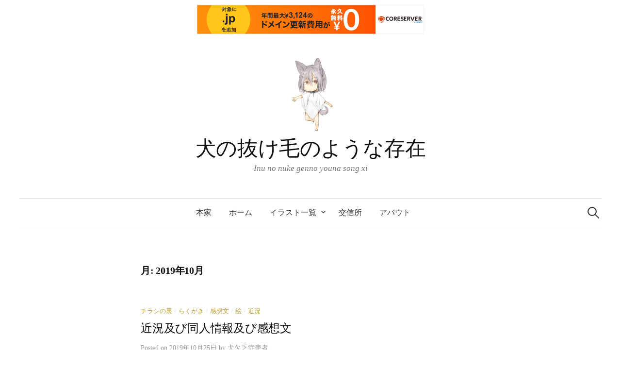

--- FILE ---
content_type: text/html; charset=UTF-8
request_url: http://www.nghg.net/nyokki/?m=201910
body_size: 9717
content:
<!DOCTYPE html>
<html lang="ja" prefix="og: http://ogp.me/ns# fb: http://ogp.me/ns/fb#">
<head>
<meta charset="UTF-8">
<meta name="viewport" content="width=device-width, initial-scale=1">
<link rel="pingback" href="http://www.nghg.net/nyokki/xmlrpc.php">
<title>2019年10月 &#8211; 犬の抜け毛のような存在</title>
<meta name='robots' content='max-image-preview:large' />
<link rel='dns-prefetch' href='//secure.gravatar.com' />
<link rel='dns-prefetch' href='//fonts.googleapis.com' />
<link rel='dns-prefetch' href='//s.w.org' />
<link rel='dns-prefetch' href='//v0.wordpress.com' />
<link rel="alternate" type="application/rss+xml" title="犬の抜け毛のような存在 &raquo; フィード" href="http://www.nghg.net/nyokki/?feed=rss2" />
<link rel="alternate" type="application/rss+xml" title="犬の抜け毛のような存在 &raquo; コメントフィード" href="http://www.nghg.net/nyokki/?feed=comments-rss2" />
<script type="text/javascript">
window._wpemojiSettings = {"baseUrl":"https:\/\/s.w.org\/images\/core\/emoji\/13.1.0\/72x72\/","ext":".png","svgUrl":"https:\/\/s.w.org\/images\/core\/emoji\/13.1.0\/svg\/","svgExt":".svg","source":{"concatemoji":"http:\/\/www.nghg.net\/nyokki\/wp-includes\/js\/wp-emoji-release.min.js?ver=5.9.12"}};
/*! This file is auto-generated */
!function(e,a,t){var n,r,o,i=a.createElement("canvas"),p=i.getContext&&i.getContext("2d");function s(e,t){var a=String.fromCharCode;p.clearRect(0,0,i.width,i.height),p.fillText(a.apply(this,e),0,0);e=i.toDataURL();return p.clearRect(0,0,i.width,i.height),p.fillText(a.apply(this,t),0,0),e===i.toDataURL()}function c(e){var t=a.createElement("script");t.src=e,t.defer=t.type="text/javascript",a.getElementsByTagName("head")[0].appendChild(t)}for(o=Array("flag","emoji"),t.supports={everything:!0,everythingExceptFlag:!0},r=0;r<o.length;r++)t.supports[o[r]]=function(e){if(!p||!p.fillText)return!1;switch(p.textBaseline="top",p.font="600 32px Arial",e){case"flag":return s([127987,65039,8205,9895,65039],[127987,65039,8203,9895,65039])?!1:!s([55356,56826,55356,56819],[55356,56826,8203,55356,56819])&&!s([55356,57332,56128,56423,56128,56418,56128,56421,56128,56430,56128,56423,56128,56447],[55356,57332,8203,56128,56423,8203,56128,56418,8203,56128,56421,8203,56128,56430,8203,56128,56423,8203,56128,56447]);case"emoji":return!s([10084,65039,8205,55357,56613],[10084,65039,8203,55357,56613])}return!1}(o[r]),t.supports.everything=t.supports.everything&&t.supports[o[r]],"flag"!==o[r]&&(t.supports.everythingExceptFlag=t.supports.everythingExceptFlag&&t.supports[o[r]]);t.supports.everythingExceptFlag=t.supports.everythingExceptFlag&&!t.supports.flag,t.DOMReady=!1,t.readyCallback=function(){t.DOMReady=!0},t.supports.everything||(n=function(){t.readyCallback()},a.addEventListener?(a.addEventListener("DOMContentLoaded",n,!1),e.addEventListener("load",n,!1)):(e.attachEvent("onload",n),a.attachEvent("onreadystatechange",function(){"complete"===a.readyState&&t.readyCallback()})),(n=t.source||{}).concatemoji?c(n.concatemoji):n.wpemoji&&n.twemoji&&(c(n.twemoji),c(n.wpemoji)))}(window,document,window._wpemojiSettings);
</script>
<style type="text/css">
img.wp-smiley,
img.emoji {
	display: inline !important;
	border: none !important;
	box-shadow: none !important;
	height: 1em !important;
	width: 1em !important;
	margin: 0 0.07em !important;
	vertical-align: -0.1em !important;
	background: none !important;
	padding: 0 !important;
}
</style>
	<link rel='stylesheet' id='wp-block-library-css'  href='http://www.nghg.net/nyokki/wp-includes/css/dist/block-library/style.min.css?ver=5.9.12' type='text/css' media='all' />
<style id='wp-block-library-inline-css' type='text/css'>
.has-text-align-justify{text-align:justify;}
</style>
<link rel='stylesheet' id='mediaelement-css'  href='http://www.nghg.net/nyokki/wp-includes/js/mediaelement/mediaelementplayer-legacy.min.css?ver=4.2.16' type='text/css' media='all' />
<link rel='stylesheet' id='wp-mediaelement-css'  href='http://www.nghg.net/nyokki/wp-includes/js/mediaelement/wp-mediaelement.min.css?ver=5.9.12' type='text/css' media='all' />
<style id='global-styles-inline-css' type='text/css'>
body{--wp--preset--color--black: #000000;--wp--preset--color--cyan-bluish-gray: #abb8c3;--wp--preset--color--white: #ffffff;--wp--preset--color--pale-pink: #f78da7;--wp--preset--color--vivid-red: #cf2e2e;--wp--preset--color--luminous-vivid-orange: #ff6900;--wp--preset--color--luminous-vivid-amber: #fcb900;--wp--preset--color--light-green-cyan: #7bdcb5;--wp--preset--color--vivid-green-cyan: #00d084;--wp--preset--color--pale-cyan-blue: #8ed1fc;--wp--preset--color--vivid-cyan-blue: #0693e3;--wp--preset--color--vivid-purple: #9b51e0;--wp--preset--gradient--vivid-cyan-blue-to-vivid-purple: linear-gradient(135deg,rgba(6,147,227,1) 0%,rgb(155,81,224) 100%);--wp--preset--gradient--light-green-cyan-to-vivid-green-cyan: linear-gradient(135deg,rgb(122,220,180) 0%,rgb(0,208,130) 100%);--wp--preset--gradient--luminous-vivid-amber-to-luminous-vivid-orange: linear-gradient(135deg,rgba(252,185,0,1) 0%,rgba(255,105,0,1) 100%);--wp--preset--gradient--luminous-vivid-orange-to-vivid-red: linear-gradient(135deg,rgba(255,105,0,1) 0%,rgb(207,46,46) 100%);--wp--preset--gradient--very-light-gray-to-cyan-bluish-gray: linear-gradient(135deg,rgb(238,238,238) 0%,rgb(169,184,195) 100%);--wp--preset--gradient--cool-to-warm-spectrum: linear-gradient(135deg,rgb(74,234,220) 0%,rgb(151,120,209) 20%,rgb(207,42,186) 40%,rgb(238,44,130) 60%,rgb(251,105,98) 80%,rgb(254,248,76) 100%);--wp--preset--gradient--blush-light-purple: linear-gradient(135deg,rgb(255,206,236) 0%,rgb(152,150,240) 100%);--wp--preset--gradient--blush-bordeaux: linear-gradient(135deg,rgb(254,205,165) 0%,rgb(254,45,45) 50%,rgb(107,0,62) 100%);--wp--preset--gradient--luminous-dusk: linear-gradient(135deg,rgb(255,203,112) 0%,rgb(199,81,192) 50%,rgb(65,88,208) 100%);--wp--preset--gradient--pale-ocean: linear-gradient(135deg,rgb(255,245,203) 0%,rgb(182,227,212) 50%,rgb(51,167,181) 100%);--wp--preset--gradient--electric-grass: linear-gradient(135deg,rgb(202,248,128) 0%,rgb(113,206,126) 100%);--wp--preset--gradient--midnight: linear-gradient(135deg,rgb(2,3,129) 0%,rgb(40,116,252) 100%);--wp--preset--duotone--dark-grayscale: url('#wp-duotone-dark-grayscale');--wp--preset--duotone--grayscale: url('#wp-duotone-grayscale');--wp--preset--duotone--purple-yellow: url('#wp-duotone-purple-yellow');--wp--preset--duotone--blue-red: url('#wp-duotone-blue-red');--wp--preset--duotone--midnight: url('#wp-duotone-midnight');--wp--preset--duotone--magenta-yellow: url('#wp-duotone-magenta-yellow');--wp--preset--duotone--purple-green: url('#wp-duotone-purple-green');--wp--preset--duotone--blue-orange: url('#wp-duotone-blue-orange');--wp--preset--font-size--small: 13px;--wp--preset--font-size--medium: 20px;--wp--preset--font-size--large: 36px;--wp--preset--font-size--x-large: 42px;}.has-black-color{color: var(--wp--preset--color--black) !important;}.has-cyan-bluish-gray-color{color: var(--wp--preset--color--cyan-bluish-gray) !important;}.has-white-color{color: var(--wp--preset--color--white) !important;}.has-pale-pink-color{color: var(--wp--preset--color--pale-pink) !important;}.has-vivid-red-color{color: var(--wp--preset--color--vivid-red) !important;}.has-luminous-vivid-orange-color{color: var(--wp--preset--color--luminous-vivid-orange) !important;}.has-luminous-vivid-amber-color{color: var(--wp--preset--color--luminous-vivid-amber) !important;}.has-light-green-cyan-color{color: var(--wp--preset--color--light-green-cyan) !important;}.has-vivid-green-cyan-color{color: var(--wp--preset--color--vivid-green-cyan) !important;}.has-pale-cyan-blue-color{color: var(--wp--preset--color--pale-cyan-blue) !important;}.has-vivid-cyan-blue-color{color: var(--wp--preset--color--vivid-cyan-blue) !important;}.has-vivid-purple-color{color: var(--wp--preset--color--vivid-purple) !important;}.has-black-background-color{background-color: var(--wp--preset--color--black) !important;}.has-cyan-bluish-gray-background-color{background-color: var(--wp--preset--color--cyan-bluish-gray) !important;}.has-white-background-color{background-color: var(--wp--preset--color--white) !important;}.has-pale-pink-background-color{background-color: var(--wp--preset--color--pale-pink) !important;}.has-vivid-red-background-color{background-color: var(--wp--preset--color--vivid-red) !important;}.has-luminous-vivid-orange-background-color{background-color: var(--wp--preset--color--luminous-vivid-orange) !important;}.has-luminous-vivid-amber-background-color{background-color: var(--wp--preset--color--luminous-vivid-amber) !important;}.has-light-green-cyan-background-color{background-color: var(--wp--preset--color--light-green-cyan) !important;}.has-vivid-green-cyan-background-color{background-color: var(--wp--preset--color--vivid-green-cyan) !important;}.has-pale-cyan-blue-background-color{background-color: var(--wp--preset--color--pale-cyan-blue) !important;}.has-vivid-cyan-blue-background-color{background-color: var(--wp--preset--color--vivid-cyan-blue) !important;}.has-vivid-purple-background-color{background-color: var(--wp--preset--color--vivid-purple) !important;}.has-black-border-color{border-color: var(--wp--preset--color--black) !important;}.has-cyan-bluish-gray-border-color{border-color: var(--wp--preset--color--cyan-bluish-gray) !important;}.has-white-border-color{border-color: var(--wp--preset--color--white) !important;}.has-pale-pink-border-color{border-color: var(--wp--preset--color--pale-pink) !important;}.has-vivid-red-border-color{border-color: var(--wp--preset--color--vivid-red) !important;}.has-luminous-vivid-orange-border-color{border-color: var(--wp--preset--color--luminous-vivid-orange) !important;}.has-luminous-vivid-amber-border-color{border-color: var(--wp--preset--color--luminous-vivid-amber) !important;}.has-light-green-cyan-border-color{border-color: var(--wp--preset--color--light-green-cyan) !important;}.has-vivid-green-cyan-border-color{border-color: var(--wp--preset--color--vivid-green-cyan) !important;}.has-pale-cyan-blue-border-color{border-color: var(--wp--preset--color--pale-cyan-blue) !important;}.has-vivid-cyan-blue-border-color{border-color: var(--wp--preset--color--vivid-cyan-blue) !important;}.has-vivid-purple-border-color{border-color: var(--wp--preset--color--vivid-purple) !important;}.has-vivid-cyan-blue-to-vivid-purple-gradient-background{background: var(--wp--preset--gradient--vivid-cyan-blue-to-vivid-purple) !important;}.has-light-green-cyan-to-vivid-green-cyan-gradient-background{background: var(--wp--preset--gradient--light-green-cyan-to-vivid-green-cyan) !important;}.has-luminous-vivid-amber-to-luminous-vivid-orange-gradient-background{background: var(--wp--preset--gradient--luminous-vivid-amber-to-luminous-vivid-orange) !important;}.has-luminous-vivid-orange-to-vivid-red-gradient-background{background: var(--wp--preset--gradient--luminous-vivid-orange-to-vivid-red) !important;}.has-very-light-gray-to-cyan-bluish-gray-gradient-background{background: var(--wp--preset--gradient--very-light-gray-to-cyan-bluish-gray) !important;}.has-cool-to-warm-spectrum-gradient-background{background: var(--wp--preset--gradient--cool-to-warm-spectrum) !important;}.has-blush-light-purple-gradient-background{background: var(--wp--preset--gradient--blush-light-purple) !important;}.has-blush-bordeaux-gradient-background{background: var(--wp--preset--gradient--blush-bordeaux) !important;}.has-luminous-dusk-gradient-background{background: var(--wp--preset--gradient--luminous-dusk) !important;}.has-pale-ocean-gradient-background{background: var(--wp--preset--gradient--pale-ocean) !important;}.has-electric-grass-gradient-background{background: var(--wp--preset--gradient--electric-grass) !important;}.has-midnight-gradient-background{background: var(--wp--preset--gradient--midnight) !important;}.has-small-font-size{font-size: var(--wp--preset--font-size--small) !important;}.has-medium-font-size{font-size: var(--wp--preset--font-size--medium) !important;}.has-large-font-size{font-size: var(--wp--preset--font-size--large) !important;}.has-x-large-font-size{font-size: var(--wp--preset--font-size--x-large) !important;}
</style>
<link rel='stylesheet' id='responsive-lightbox-swipebox-css'  href='http://www.nghg.net/nyokki/wp-content/plugins/responsive-lightbox/assets/swipebox/swipebox.min.css?ver=2.3.4' type='text/css' media='all' />
<link rel='stylesheet' id='graphy-font-css'  href='https://fonts.googleapis.com/css?family=Lora%3A400%2C400italic%2C700&#038;subset=latin%2Clatin-ext' type='text/css' media='all' />
<link rel='stylesheet' id='genericons-css'  href='http://www.nghg.net/nyokki/wp-content/plugins/jetpack/_inc/genericons/genericons/genericons.css?ver=3.1' type='text/css' media='all' />
<link rel='stylesheet' id='normalize-css'  href='http://www.nghg.net/nyokki/wp-content/themes/graphy/css/normalize.css?ver=4.1.1' type='text/css' media='all' />
<link rel='stylesheet' id='graphy-style-css'  href='http://www.nghg.net/nyokki/wp-content/themes/graphy/style.css?ver=2.3.2' type='text/css' media='all' />
<link rel='stylesheet' id='graphy-style-ja-css'  href='http://www.nghg.net/nyokki/wp-content/themes/graphy/css/ja.css' type='text/css' media='all' />
<link rel='stylesheet' id='jetpack_css-css'  href='http://www.nghg.net/nyokki/wp-content/plugins/jetpack/css/jetpack.css?ver=10.6.2' type='text/css' media='all' />
<script type='text/javascript' src='http://www.nghg.net/nyokki/wp-includes/js/jquery/jquery.min.js?ver=3.6.0' id='jquery-core-js'></script>
<script type='text/javascript' src='http://www.nghg.net/nyokki/wp-includes/js/jquery/jquery-migrate.min.js?ver=3.3.2' id='jquery-migrate-js'></script>
<script type='text/javascript' src='http://www.nghg.net/nyokki/wp-content/plugins/responsive-lightbox/assets/swipebox/jquery.swipebox.min.js?ver=2.3.4' id='responsive-lightbox-swipebox-js'></script>
<script type='text/javascript' src='http://www.nghg.net/nyokki/wp-includes/js/underscore.min.js?ver=1.13.1' id='underscore-js'></script>
<script type='text/javascript' src='http://www.nghg.net/nyokki/wp-content/plugins/responsive-lightbox/assets/infinitescroll/infinite-scroll.pkgd.min.js?ver=5.9.12' id='responsive-lightbox-infinite-scroll-js'></script>
<script type='text/javascript' id='responsive-lightbox-js-extra'>
/* <![CDATA[ */
var rlArgs = {"script":"swipebox","selector":"lightbox","customEvents":"","activeGalleries":"1","animation":"1","hideCloseButtonOnMobile":"0","removeBarsOnMobile":"0","hideBars":"1","hideBarsDelay":"5000","videoMaxWidth":"1080","useSVG":"1","loopAtEnd":"0","woocommerce_gallery":"0","ajaxurl":"http:\/\/www.nghg.net\/nyokki\/wp-admin\/admin-ajax.php","nonce":"9a0422990c","preview":"false","postId":"673"};
/* ]]> */
</script>
<script type='text/javascript' src='http://www.nghg.net/nyokki/wp-content/plugins/responsive-lightbox/js/front.js?ver=2.3.4' id='responsive-lightbox-js'></script>
<link rel="https://api.w.org/" href="http://www.nghg.net/nyokki/index.php?rest_route=/" /><link rel="EditURI" type="application/rsd+xml" title="RSD" href="http://www.nghg.net/nyokki/xmlrpc.php?rsd" />
<link rel="wlwmanifest" type="application/wlwmanifest+xml" href="http://www.nghg.net/nyokki/wp-includes/wlwmanifest.xml" /> 
<meta name="generator" content="WordPress 5.9.12" />
<style type='text/css'>img#wpstats{display:none}</style>
		<style type="text/css">
		/* Colors */
				.entry-content a, .entry-summary a, .page-content a, .author-profile-description a, .comment-content a, .main-navigation .current_page_item > a, .main-navigation .current-menu-item > a {
			color: #25a89f;
		}
						.main-navigation a:hover, .entry-content a:hover, .entry-summary a:hover, .page-content a:hover, .author-profile-description a:hover, .comment-content a:hover {
			color: #59d1c5;
		}
		
				/* Logo */
			.site-logo {
											}
						</style>
	<style type="text/css" id="wp-custom-css">/*
ここに独自の CSS を追加することができます。

%RATINGS_IMAGES_VOTE% %RATINGS_SCORE%

詳しくは上のヘルプアイコンをクリックしてください。
*/</style>
<!-- START - Open Graph and Twitter Card Tags 3.1.2 -->
 <!-- Facebook Open Graph -->
  <meta property="og:locale" content="ja_JP"/>
  <meta property="og:site_name" content="犬の抜け毛のような存在"/>
  <meta property="og:title" content="10月 2019 Archives"/>
  <meta property="og:url" content="http://www.nghg.net/nyokki/?m=202601"/>
  <meta property="og:type" content="article"/>
  <meta property="og:description" content="Inu no nuke  genno youna song xi"/>
 <!-- Google+ / Schema.org -->
  <meta itemprop="name" content="10月 2019 Archives"/>
  <meta itemprop="headline" content="10月 2019 Archives"/>
  <meta itemprop="description" content="Inu no nuke  genno youna song xi"/>
  <!--<meta itemprop="publisher" content="犬の抜け毛のような存在"/>--> <!-- To solve: The attribute publisher.itemtype has an invalid value -->
 <!-- Twitter Cards -->
  <meta name="twitter:title" content="10月 2019 Archives"/>
  <meta name="twitter:url" content="http://www.nghg.net/nyokki/?m=202601"/>
  <meta name="twitter:description" content="Inu no nuke  genno youna song xi"/>
  <meta name="twitter:card" content="summary_large_image"/>
 <!-- SEO -->
 <!-- Misc. tags -->
 <!-- is_archive | is_month -->
<!-- END - Open Graph and Twitter Card Tags 3.1.2 -->
	

<script type="text/javascript" charset="UTF-8" src="//cache1.value-domain.com/xrea_header.js" async="async"></script>
</head>

<body class="archive date no-sidebar footer-3 has-avatars">
<svg xmlns="http://www.w3.org/2000/svg" viewBox="0 0 0 0" width="0" height="0" focusable="false" role="none" style="visibility: hidden; position: absolute; left: -9999px; overflow: hidden;" ><defs><filter id="wp-duotone-dark-grayscale"><feColorMatrix color-interpolation-filters="sRGB" type="matrix" values=" .299 .587 .114 0 0 .299 .587 .114 0 0 .299 .587 .114 0 0 .299 .587 .114 0 0 " /><feComponentTransfer color-interpolation-filters="sRGB" ><feFuncR type="table" tableValues="0 0.49803921568627" /><feFuncG type="table" tableValues="0 0.49803921568627" /><feFuncB type="table" tableValues="0 0.49803921568627" /><feFuncA type="table" tableValues="1 1" /></feComponentTransfer><feComposite in2="SourceGraphic" operator="in" /></filter></defs></svg><svg xmlns="http://www.w3.org/2000/svg" viewBox="0 0 0 0" width="0" height="0" focusable="false" role="none" style="visibility: hidden; position: absolute; left: -9999px; overflow: hidden;" ><defs><filter id="wp-duotone-grayscale"><feColorMatrix color-interpolation-filters="sRGB" type="matrix" values=" .299 .587 .114 0 0 .299 .587 .114 0 0 .299 .587 .114 0 0 .299 .587 .114 0 0 " /><feComponentTransfer color-interpolation-filters="sRGB" ><feFuncR type="table" tableValues="0 1" /><feFuncG type="table" tableValues="0 1" /><feFuncB type="table" tableValues="0 1" /><feFuncA type="table" tableValues="1 1" /></feComponentTransfer><feComposite in2="SourceGraphic" operator="in" /></filter></defs></svg><svg xmlns="http://www.w3.org/2000/svg" viewBox="0 0 0 0" width="0" height="0" focusable="false" role="none" style="visibility: hidden; position: absolute; left: -9999px; overflow: hidden;" ><defs><filter id="wp-duotone-purple-yellow"><feColorMatrix color-interpolation-filters="sRGB" type="matrix" values=" .299 .587 .114 0 0 .299 .587 .114 0 0 .299 .587 .114 0 0 .299 .587 .114 0 0 " /><feComponentTransfer color-interpolation-filters="sRGB" ><feFuncR type="table" tableValues="0.54901960784314 0.98823529411765" /><feFuncG type="table" tableValues="0 1" /><feFuncB type="table" tableValues="0.71764705882353 0.25490196078431" /><feFuncA type="table" tableValues="1 1" /></feComponentTransfer><feComposite in2="SourceGraphic" operator="in" /></filter></defs></svg><svg xmlns="http://www.w3.org/2000/svg" viewBox="0 0 0 0" width="0" height="0" focusable="false" role="none" style="visibility: hidden; position: absolute; left: -9999px; overflow: hidden;" ><defs><filter id="wp-duotone-blue-red"><feColorMatrix color-interpolation-filters="sRGB" type="matrix" values=" .299 .587 .114 0 0 .299 .587 .114 0 0 .299 .587 .114 0 0 .299 .587 .114 0 0 " /><feComponentTransfer color-interpolation-filters="sRGB" ><feFuncR type="table" tableValues="0 1" /><feFuncG type="table" tableValues="0 0.27843137254902" /><feFuncB type="table" tableValues="0.5921568627451 0.27843137254902" /><feFuncA type="table" tableValues="1 1" /></feComponentTransfer><feComposite in2="SourceGraphic" operator="in" /></filter></defs></svg><svg xmlns="http://www.w3.org/2000/svg" viewBox="0 0 0 0" width="0" height="0" focusable="false" role="none" style="visibility: hidden; position: absolute; left: -9999px; overflow: hidden;" ><defs><filter id="wp-duotone-midnight"><feColorMatrix color-interpolation-filters="sRGB" type="matrix" values=" .299 .587 .114 0 0 .299 .587 .114 0 0 .299 .587 .114 0 0 .299 .587 .114 0 0 " /><feComponentTransfer color-interpolation-filters="sRGB" ><feFuncR type="table" tableValues="0 0" /><feFuncG type="table" tableValues="0 0.64705882352941" /><feFuncB type="table" tableValues="0 1" /><feFuncA type="table" tableValues="1 1" /></feComponentTransfer><feComposite in2="SourceGraphic" operator="in" /></filter></defs></svg><svg xmlns="http://www.w3.org/2000/svg" viewBox="0 0 0 0" width="0" height="0" focusable="false" role="none" style="visibility: hidden; position: absolute; left: -9999px; overflow: hidden;" ><defs><filter id="wp-duotone-magenta-yellow"><feColorMatrix color-interpolation-filters="sRGB" type="matrix" values=" .299 .587 .114 0 0 .299 .587 .114 0 0 .299 .587 .114 0 0 .299 .587 .114 0 0 " /><feComponentTransfer color-interpolation-filters="sRGB" ><feFuncR type="table" tableValues="0.78039215686275 1" /><feFuncG type="table" tableValues="0 0.94901960784314" /><feFuncB type="table" tableValues="0.35294117647059 0.47058823529412" /><feFuncA type="table" tableValues="1 1" /></feComponentTransfer><feComposite in2="SourceGraphic" operator="in" /></filter></defs></svg><svg xmlns="http://www.w3.org/2000/svg" viewBox="0 0 0 0" width="0" height="0" focusable="false" role="none" style="visibility: hidden; position: absolute; left: -9999px; overflow: hidden;" ><defs><filter id="wp-duotone-purple-green"><feColorMatrix color-interpolation-filters="sRGB" type="matrix" values=" .299 .587 .114 0 0 .299 .587 .114 0 0 .299 .587 .114 0 0 .299 .587 .114 0 0 " /><feComponentTransfer color-interpolation-filters="sRGB" ><feFuncR type="table" tableValues="0.65098039215686 0.40392156862745" /><feFuncG type="table" tableValues="0 1" /><feFuncB type="table" tableValues="0.44705882352941 0.4" /><feFuncA type="table" tableValues="1 1" /></feComponentTransfer><feComposite in2="SourceGraphic" operator="in" /></filter></defs></svg><svg xmlns="http://www.w3.org/2000/svg" viewBox="0 0 0 0" width="0" height="0" focusable="false" role="none" style="visibility: hidden; position: absolute; left: -9999px; overflow: hidden;" ><defs><filter id="wp-duotone-blue-orange"><feColorMatrix color-interpolation-filters="sRGB" type="matrix" values=" .299 .587 .114 0 0 .299 .587 .114 0 0 .299 .587 .114 0 0 .299 .587 .114 0 0 " /><feComponentTransfer color-interpolation-filters="sRGB" ><feFuncR type="table" tableValues="0.098039215686275 1" /><feFuncG type="table" tableValues="0 0.66274509803922" /><feFuncB type="table" tableValues="0.84705882352941 0.41960784313725" /><feFuncA type="table" tableValues="1 1" /></feComponentTransfer><feComposite in2="SourceGraphic" operator="in" /></filter></defs></svg><div id="page" class="hfeed site">
	<a class="skip-link screen-reader-text" href="#content">コンテンツへスキップ</a>

	<header id="masthead" class="site-header">

		<div class="site-branding">
				<div class="site-logo"><a href="http://www.nghg.net/nyokki/" rel="home"><img alt="" src="http://www.nghg.net/nyokki/wp-content/uploads/2017/06/151112-1.jpg" width="150" /></a></div>
				<div class="site-title"><a href="http://www.nghg.net/nyokki/" rel="home">犬の抜け毛のような存在</a></div>
						<div class="site-description">Inu no nuke  genno youna song xi</div>
						</div><!-- .site-branding -->

				<nav id="site-navigation" class="main-navigation">
			<button class="menu-toggle"><span class="menu-text">メニュー</span></button>
			<div class="menu-%e3%83%8a%e3%83%93-container"><ul id="menu-%e3%83%8a%e3%83%93" class="menu"><li id="menu-item-148" class="menu-item menu-item-type-custom menu-item-object-custom menu-item-148"><a href="http://www.nghg.net/index.html">本家</a></li>
<li id="menu-item-149" class="menu-item menu-item-type-custom menu-item-object-custom menu-item-home menu-item-149"><a href="http://www.nghg.net/nyokki">ホーム</a></li>
<li id="menu-item-248" class="menu-item menu-item-type-post_type menu-item-object-page menu-item-has-children menu-item-248"><a href="http://www.nghg.net/nyokki/?page_id=246">イラスト一覧</a>
<ul class="sub-menu">
	<li id="menu-item-490" class="menu-item menu-item-type-post_type menu-item-object-page menu-item-490"><a href="http://www.nghg.net/nyokki/?page_id=246">イラスト一覧</a></li>
	<li id="menu-item-693" class="menu-item menu-item-type-post_type menu-item-object-page menu-item-693"><a href="http://www.nghg.net/nyokki/?page_id=690">2019年の絵とか</a></li>
	<li id="menu-item-491" class="menu-item menu-item-type-post_type menu-item-object-page menu-item-491"><a href="http://www.nghg.net/nyokki/?page_id=487">2018年の絵とか</a></li>
	<li id="menu-item-492" class="menu-item menu-item-type-post_type menu-item-object-page menu-item-492"><a href="http://www.nghg.net/nyokki/?page_id=418">2017年の絵とか</a></li>
	<li id="menu-item-160" class="menu-item menu-item-type-post_type menu-item-object-page menu-item-160"><a href="http://www.nghg.net/nyokki/?page_id=153">イラスト一覧（無選別）</a></li>
	<li id="menu-item-370" class="menu-item menu-item-type-post_type menu-item-object-page menu-item-370"><a href="http://www.nghg.net/nyokki/?page_id=365">漫画まとめ</a></li>
	<li id="menu-item-245" class="menu-item menu-item-type-post_type menu-item-object-page menu-item-245"><a href="http://www.nghg.net/nyokki/?page_id=243">多少気に入ってる系のイラスト</a></li>
	<li id="menu-item-323" class="menu-item menu-item-type-post_type menu-item-object-page menu-item-323"><a href="http://www.nghg.net/nyokki/?page_id=319">コンコレ関係</a></li>
</ul>
</li>
<li id="menu-item-271" class="menu-item menu-item-type-post_type menu-item-object-page menu-item-271"><a href="http://www.nghg.net/nyokki/?page_id=121">交信所</a></li>
<li id="menu-item-150" class="menu-item menu-item-type-post_type menu-item-object-page menu-item-150"><a href="http://www.nghg.net/nyokki/?page_id=2">アバウト</a></li>
</ul></div>						<form role="search" method="get" class="search-form" action="http://www.nghg.net/nyokki/">
				<label>
					<span class="screen-reader-text">検索:</span>
					<input type="search" class="search-field" placeholder="検索&hellip;" value="" name="s" />
				</label>
				<input type="submit" class="search-submit" value="検索" />
			</form>					</nav><!-- #site-navigation -->
		
		
	</header><!-- #masthead -->

	<div id="content" class="site-content">

	<section id="primary" class="content-area">
		<main id="main" class="site-main">

		
			<header class="page-header">
				<h1 class="page-title">月: <span>2019年10月</span></h1>			</header><!-- .page-header -->

						
				
<div class="post-list post-grid-list">
	<article id="post-673" class="post-673 post type-post status-publish format-standard hentry category-etc category-rakugaki category-40 category-e category-37 tag-39 tag-49 tag-e">
				<div class="post-list-content">
			<header class="entry-header">
								<div class="cat-links"><a rel="category tag" href="http://www.nghg.net/nyokki/?cat=25" class="category category-25">チラシの裏</a><span class="category-sep">/</span><a rel="category tag" href="http://www.nghg.net/nyokki/?cat=5" class="category category-5">らくがき</a><span class="category-sep">/</span><a rel="category tag" href="http://www.nghg.net/nyokki/?cat=40" class="category category-40">感想文</a><span class="category-sep">/</span><a rel="category tag" href="http://www.nghg.net/nyokki/?cat=3" class="category category-3">絵</a><span class="category-sep">/</span><a rel="category tag" href="http://www.nghg.net/nyokki/?cat=37" class="category category-37">近況</a></div><!-- .cat-links -->
				<h2 class="entry-title"><a href="http://www.nghg.net/nyokki/?p=673" rel="bookmark">近況及び同人情報及び感想文</a></h2>
					<div class="entry-meta">
		Posted		<span class="posted-on">on		<a href="http://www.nghg.net/nyokki/?p=673" rel="bookmark"><time class="entry-date published updated" datetime="2019-10-25T00:50:26+09:00">2019年10月25日</time></a>		</span>
		<span class="byline">by			<span class="author vcard">
				<a class="url fn n" href="http://www.nghg.net/nyokki/?author=1" title="犬欠乏症患者 の投稿をすべて表示"><span class="author-name">犬欠乏症患者</span></a>
			</span>
		</span>
			</div><!-- .entry-meta -->
				</header><!-- .entry-header -->
			<div class="entry-summary">
				<p>最近のトピックを概ね箇条書きっぽい感じでお届けします 11/24・COMITIA130は　O29a　で参加します 既刊（あるいは後編）の印刷所版以外の予定は未定です 海外旅行に行く予定がまさかの出発日にスーパー台風直撃に...</p>
			</div><!-- .entry-summary -->
		</div><!-- .post-list-content -->
	</article><!-- #post-## -->
</div><!-- .post-list -->
			
			
		
		</main><!-- #main -->
	</section><!-- #primary -->


	</div><!-- #content -->

	<footer id="colophon" class="site-footer">

		
	<div id="supplementary" class="footer-widget-area" role="complementary">
		<div class="footer-widget-wrapper">
			<div class="footer-widget">
								<div class="footer-widget-1 widget-area">
					<aside id="graphy_profile-3" class="widget widget_graphy_profile"><h2 class="widget-title">一応</h2>		<div class="profilewidget">
						<div class="profilewidget-meta">
				<div class="profilewidget-name"><strong>犬欠乏症患者（ネギ平）</strong></div>
								<div class="profilewidget-link menu">
					<a href="http://twitter.com/negi-hei/"></a>																																		</div>
							</div>
			<div class="profilewidget-text">もはやどれが正式名称なのか自分でもよくわからない…………わからないんだ…………



<a href="http://www.tinami.com/tool/greeting.php?id=486&#038;type=s">http://www.tinami.com/tool/greeting.php?id=486&#038;type=s</a>
<br>

</div>
		</div>
		</aside><aside id="meta-8" class="widget widget_meta"><h2 class="widget-title">メタ情報</h2>
		<ul>
						<li><a href="http://www.nghg.net/nyokki/wp-login.php">ログイン</a></li>
			<li><a href="http://www.nghg.net/nyokki/?feed=rss2">投稿フィード</a></li>
			<li><a href="http://www.nghg.net/nyokki/?feed=comments-rss2">コメントフィード</a></li>

			<li><a href="https://ja.wordpress.org/">WordPress.org</a></li>
		</ul>

		</aside>				</div><!-- .footer-widget-1 -->
												<div class="footer-widget-2 widget-area">
					<aside id="tag_cloud-5" class="widget widget_tag_cloud"><h2 class="widget-title">タグ</h2><div class="tagcloud"><a href="http://www.nghg.net/nyokki/?tag=%e3%81%82%e3%82%8b%e3%81%84%e3%81%af" class="tag-cloud-link tag-link-34 tag-link-position-1" style="font-size: 17.333333333333pt;" aria-label="あるいは (10個の項目)">あるいは</a>
<a href="http://www.nghg.net/nyokki/?tag=%e3%81%9d%e3%81%ae%e5%a0%b4%e3%81%ae%e6%80%9d%e3%81%84%e3%81%a4%e3%81%8d" class="tag-cloud-link tag-link-33 tag-link-position-2" style="font-size: 10.27027027027pt;" aria-label="その場の思いつき (2個の項目)">その場の思いつき</a>
<a href="http://www.nghg.net/nyokki/?tag=%e3%81%9f%e3%81%a8%e3%81%88%e3%81%b0" class="tag-cloud-link tag-link-50 tag-link-position-3" style="font-size: 10.27027027027pt;" aria-label="たとえば (2個の項目)">たとえば</a>
<a href="http://www.nghg.net/nyokki/?tag=%e3%81%be%e3%81%a8%e3%82%81" class="tag-cloud-link tag-link-22 tag-link-position-4" style="font-size: 13.045045045045pt;" aria-label="まとめ (4個の項目)">まとめ</a>
<a href="http://www.nghg.net/nyokki/?tag=rakugaki" class="tag-cloud-link tag-link-11 tag-link-position-5" style="font-size: 8pt;" aria-label="らくがき (1個の項目)">らくがき</a>
<a href="http://www.nghg.net/nyokki/?tag=%e3%82%a2%e3%83%aa%e3%82%b9%e3%83%86%e3%82%a3%e3%83%89" class="tag-cloud-link tag-link-27 tag-link-position-6" style="font-size: 14.054054054054pt;" aria-label="アリスティド (5個の項目)">アリスティド</a>
<a href="http://www.nghg.net/nyokki/?tag=%e3%82%a2%e3%83%ab%e3%83%87%e3%82%a3%e3%83%8a%e3%83%b3%e3%82%b5%e3%83%bc%e3%82%ac%ef%bc%88%e4%bb%ae%ef%bc%89" class="tag-cloud-link tag-link-42 tag-link-position-7" style="font-size: 14.936936936937pt;" aria-label="アルディナンサーガ（仮） (6個の項目)">アルディナンサーガ（仮）</a>
<a href="http://www.nghg.net/nyokki/?tag=%e3%82%ad%e3%83%a3%e3%83%a9%e3%83%87%e3%82%b6" class="tag-cloud-link tag-link-43 tag-link-position-8" style="font-size: 10.27027027027pt;" aria-label="キャラデザ (2個の項目)">キャラデザ</a>
<a href="http://www.nghg.net/nyokki/?tag=%e3%83%80%e3%82%a4%e3%82%b9%e3%82%b1" class="tag-cloud-link tag-link-45 tag-link-position-9" style="font-size: 8pt;" aria-label="ダイスケ (1個の項目)">ダイスケ</a>
<a href="http://www.nghg.net/nyokki/?tag=%e3%83%81%e3%83%a9%e3%82%b7%e3%81%ae%e8%a3%8f" class="tag-cloud-link tag-link-26 tag-link-position-10" style="font-size: 14.936936936937pt;" aria-label="チラシの裏 (6個の項目)">チラシの裏</a>
<a href="http://www.nghg.net/nyokki/?tag=%e3%83%95%e3%82%a1%e3%83%b3%e3%82%bf%e3%82%b8%e3%83%bc%e3%82%a8%e3%83%ad%e6%99%82%e7%a9%ba%e9%9d%9e%e3%82%a8%e3%83%ad" class="tag-cloud-link tag-link-32 tag-link-position-11" style="font-size: 8pt;" aria-label="ファンタジーエロ時空非エロ (1個の項目)">ファンタジーエロ時空非エロ</a>
<a href="http://www.nghg.net/nyokki/?tag=%e3%83%9a%e3%83%b3%e7%94%bb%e3%83%bb%e7%b7%9a%e7%94%bb" class="tag-cloud-link tag-link-38 tag-link-position-12" style="font-size: 10.27027027027pt;" aria-label="ペン画・線画 (2個の項目)">ペン画・線画</a>
<a href="http://www.nghg.net/nyokki/?tag=%e3%83%a1%e3%82%ae%e3%83%89" class="tag-cloud-link tag-link-41 tag-link-position-13" style="font-size: 8pt;" aria-label="メギド (1個の項目)">メギド</a>
<a href="http://www.nghg.net/nyokki/?tag=%e3%83%a6%e3%83%bc%e3%83%aa%e3%81%a8%e3%83%80%e3%82%a4%e3%82%b9%e3%82%b1" class="tag-cloud-link tag-link-46 tag-link-position-14" style="font-size: 8pt;" aria-label="ユーリとダイスケ (1個の項目)">ユーリとダイスケ</a>
<a href="http://www.nghg.net/nyokki/?tag=%e3%83%aa%e3%83%83%e3%83%94" class="tag-cloud-link tag-link-51 tag-link-position-15" style="font-size: 10.27027027027pt;" aria-label="リッピ (2個の項目)">リッピ</a>
<a href="http://www.nghg.net/nyokki/?tag=%e5%90%8c%e4%ba%ba" class="tag-cloud-link tag-link-39 tag-link-position-16" style="font-size: 19.099099099099pt;" aria-label="同人 (14個の項目)">同人</a>
<a href="http://www.nghg.net/nyokki/?tag=%e5%b0%8f%e3%83%8d%e3%82%bf" class="tag-cloud-link tag-link-31 tag-link-position-17" style="font-size: 8pt;" aria-label="小ネタ (1個の項目)">小ネタ</a>
<a href="http://www.nghg.net/nyokki/?tag=%e5%be%a1%e4%bd%bf%e3%81%84" class="tag-cloud-link tag-link-35 tag-link-position-18" style="font-size: 11.783783783784pt;" aria-label="御使い (3個の項目)">御使い</a>
<a href="http://www.nghg.net/nyokki/?tag=%e6%8f%8f%e3%81%8d%e3%81%8b%e3%81%91" class="tag-cloud-link tag-link-30 tag-link-position-19" style="font-size: 11.783783783784pt;" aria-label="描きかけ (3個の項目)">描きかけ</a>
<a href="http://www.nghg.net/nyokki/?tag=%e6%98%9f%e3%81%ae%e8%b3%a2%e8%80%85" class="tag-cloud-link tag-link-28 tag-link-position-20" style="font-size: 14.054054054054pt;" aria-label="星の賢者 (5個の項目)">星の賢者</a>
<a href="http://www.nghg.net/nyokki/?tag=manga" class="tag-cloud-link tag-link-15 tag-link-position-21" style="font-size: 11.783783783784pt;" aria-label="漫画 (3個の項目)">漫画</a>
<a href="http://www.nghg.net/nyokki/?tag=%e7%88%b6%e5%ad%90" class="tag-cloud-link tag-link-29 tag-link-position-22" style="font-size: 10.27027027027pt;" aria-label="父子 (2個の項目)">父子</a>
<a href="http://www.nghg.net/nyokki/?tag=%e7%8a%ac" class="tag-cloud-link tag-link-49 tag-link-position-23" style="font-size: 8pt;" aria-label="犬 (1個の項目)">犬</a>
<a href="http://www.nghg.net/nyokki/?tag=%e7%8a%ac%e3%81%a1%e3%82%83%e3%82%93" class="tag-cloud-link tag-link-36 tag-link-position-24" style="font-size: 8pt;" aria-label="犬ちゃん (1個の項目)">犬ちゃん</a>
<a href="http://www.nghg.net/nyokki/?tag=%e7%8f%be%e4%bb%a3%e4%ba%ba" class="tag-cloud-link tag-link-44 tag-link-position-25" style="font-size: 8pt;" aria-label="現代人 (1個の項目)">現代人</a>
<a href="http://www.nghg.net/nyokki/?tag=e" class="tag-cloud-link tag-link-10 tag-link-position-26" style="font-size: 22pt;" aria-label="絵 (25個の項目)">絵</a>
<a href="http://www.nghg.net/nyokki/?tag=%e9%81%8e%e5%8e%bb%e7%b5%b5" class="tag-cloud-link tag-link-48 tag-link-position-27" style="font-size: 8pt;" aria-label="過去絵 (1個の項目)">過去絵</a></div>
</aside><aside id="archives-6" class="widget widget_archive"><h2 class="widget-title">アーカイブ</h2>
			<ul>
					<li><a href='http://www.nghg.net/nyokki/?m=202107'>2021年7月</a></li>
	<li><a href='http://www.nghg.net/nyokki/?m=202002'>2020年2月</a></li>
	<li><a href='http://www.nghg.net/nyokki/?m=201912'>2019年12月</a></li>
	<li><a href='http://www.nghg.net/nyokki/?m=201911'>2019年11月</a></li>
	<li><a href='http://www.nghg.net/nyokki/?m=201910'>2019年10月</a></li>
	<li><a href='http://www.nghg.net/nyokki/?m=201908'>2019年8月</a></li>
	<li><a href='http://www.nghg.net/nyokki/?m=201904'>2019年4月</a></li>
	<li><a href='http://www.nghg.net/nyokki/?m=201903'>2019年3月</a></li>
	<li><a href='http://www.nghg.net/nyokki/?m=201902'>2019年2月</a></li>
	<li><a href='http://www.nghg.net/nyokki/?m=201901'>2019年1月</a></li>
	<li><a href='http://www.nghg.net/nyokki/?m=201812'>2018年12月</a></li>
	<li><a href='http://www.nghg.net/nyokki/?m=201811'>2018年11月</a></li>
	<li><a href='http://www.nghg.net/nyokki/?m=201808'>2018年8月</a></li>
	<li><a href='http://www.nghg.net/nyokki/?m=201807'>2018年7月</a></li>
	<li><a href='http://www.nghg.net/nyokki/?m=201805'>2018年5月</a></li>
	<li><a href='http://www.nghg.net/nyokki/?m=201804'>2018年4月</a></li>
	<li><a href='http://www.nghg.net/nyokki/?m=201802'>2018年2月</a></li>
	<li><a href='http://www.nghg.net/nyokki/?m=201801'>2018年1月</a></li>
	<li><a href='http://www.nghg.net/nyokki/?m=201712'>2017年12月</a></li>
	<li><a href='http://www.nghg.net/nyokki/?m=201711'>2017年11月</a></li>
	<li><a href='http://www.nghg.net/nyokki/?m=201708'>2017年8月</a></li>
	<li><a href='http://www.nghg.net/nyokki/?m=201707'>2017年7月</a></li>
	<li><a href='http://www.nghg.net/nyokki/?m=201706'>2017年6月</a></li>
	<li><a href='http://www.nghg.net/nyokki/?m=201701'>2017年1月</a></li>
			</ul>

			</aside>				</div><!-- .footer-widget-2 -->
												<div class="footer-widget-3 widget-area">
					<aside id="categories-11" class="widget widget_categories"><h2 class="widget-title">カテゴリー</h2><form action="http://www.nghg.net/nyokki" method="get"><label class="screen-reader-text" for="cat">カテゴリー</label><select  name='cat' id='cat' class='postform' >
	<option value='-1'>カテゴリーを選択</option>
	<option class="level-0" value="25">チラシの裏&nbsp;&nbsp;(9)</option>
	<option class="level-1" value="40">&nbsp;&nbsp;&nbsp;感想文&nbsp;&nbsp;(1)</option>
	<option class="level-0" value="1">未分類&nbsp;&nbsp;(3)</option>
	<option class="level-0" value="6">漫画&nbsp;&nbsp;(3)</option>
	<option class="level-1" value="8">&nbsp;&nbsp;&nbsp;思いつき&nbsp;&nbsp;(2)</option>
	<option class="level-0" value="24">現在のピックアップ&nbsp;&nbsp;(1)</option>
	<option class="level-0" value="3">絵&nbsp;&nbsp;(31)</option>
	<option class="level-1" value="4">&nbsp;&nbsp;&nbsp;イラスト&nbsp;&nbsp;(13)</option>
	<option class="level-1" value="5">&nbsp;&nbsp;&nbsp;らくがき&nbsp;&nbsp;(17)</option>
	<option class="level-0" value="37">近況&nbsp;&nbsp;(18)</option>
</select>
</form>
<script type="text/javascript">
/* <![CDATA[ */
(function() {
	var dropdown = document.getElementById( "cat" );
	function onCatChange() {
		if ( dropdown.options[ dropdown.selectedIndex ].value > 0 ) {
			dropdown.parentNode.submit();
		}
	}
	dropdown.onchange = onCatChange;
})();
/* ]]> */
</script>

			</aside>		<aside id="graphy_recent_posts-3" class="widget widget_graphy_recent_posts">		<h2 class="widget-title">最近の投稿</h2>		<ul>
					<li>
				<a href="http://www.nghg.net/nyokki/?p=825">
									<div class="recent-posts-text">
						最近の絵												<span class="post-date">2021年7月8日</span>
											</div>
				</a>
			</li>
					<li>
				<a href="http://www.nghg.net/nyokki/?p=762">
									<div class="recent-posts-text">
						COMITIAお疲れ様と今後の活動予定												<span class="post-date">2020年2月16日</span>
											</div>
				</a>
			</li>
					<li>
				<a href="http://www.nghg.net/nyokki/?p=750">
									<div class="recent-posts-text">
						COMITIA131について												<span class="post-date">2020年2月6日</span>
											</div>
				</a>
			</li>
				</ul>
		</aside>						</div><!-- .footer-widget-3 -->
											</div><!-- .footer-widget -->
		</div><!-- .footer-widget-wrapper -->
	</div><!-- #supplementary -->

		<div class="site-bottom">

			<div class="site-info">
				<div class="site-copyright">
					&copy; 2026 <a href="http://www.nghg.net/nyokki/" rel="home">犬の抜け毛のような存在</a>
				</div><!-- .site-copyright -->
				<div class="site-credit">
					Powered by <a href="https://ja.wordpress.org/">WordPress</a>				<span class="site-credit-sep"> | </span>
					Theme: <a href="http://themegraphy.com/ja/wordpress-themes/graphy/">Graphy</a> by Themegraphy				</div><!-- .site-credit -->
			</div><!-- .site-info -->

		</div><!-- .site-bottom -->

	</footer><!-- #colophon -->
</div><!-- #page -->

<script type='text/javascript' src='http://www.nghg.net/nyokki/wp-content/themes/graphy/js/jquery.fitvids.js?ver=1.1' id='fitvids-js'></script>
<script type='text/javascript' src='http://www.nghg.net/nyokki/wp-content/themes/graphy/js/skip-link-focus-fix.js?ver=20160525' id='graphy-skip-link-focus-fix-js'></script>
<script type='text/javascript' src='http://www.nghg.net/nyokki/wp-content/themes/graphy/js/navigation.js?ver=20160525' id='graphy-navigation-js'></script>
<script type='text/javascript' src='http://www.nghg.net/nyokki/wp-content/themes/graphy/js/doubletaptogo.min.js?ver=1.0.0' id='double-tap-to-go-js'></script>
<script type='text/javascript' src='http://www.nghg.net/nyokki/wp-content/themes/graphy/js/functions.js?ver=20160822' id='graphy-functions-js'></script>
<script src='https://stats.wp.com/e-202605.js' defer></script>
<script>
	_stq = window._stq || [];
	_stq.push([ 'view', {v:'ext',j:'1:10.6.2',blog:'130850691',post:'0',tz:'9',srv:'www.nghg.net'} ]);
	_stq.push([ 'clickTrackerInit', '130850691', '0' ]);
</script>

</body>
</html>
